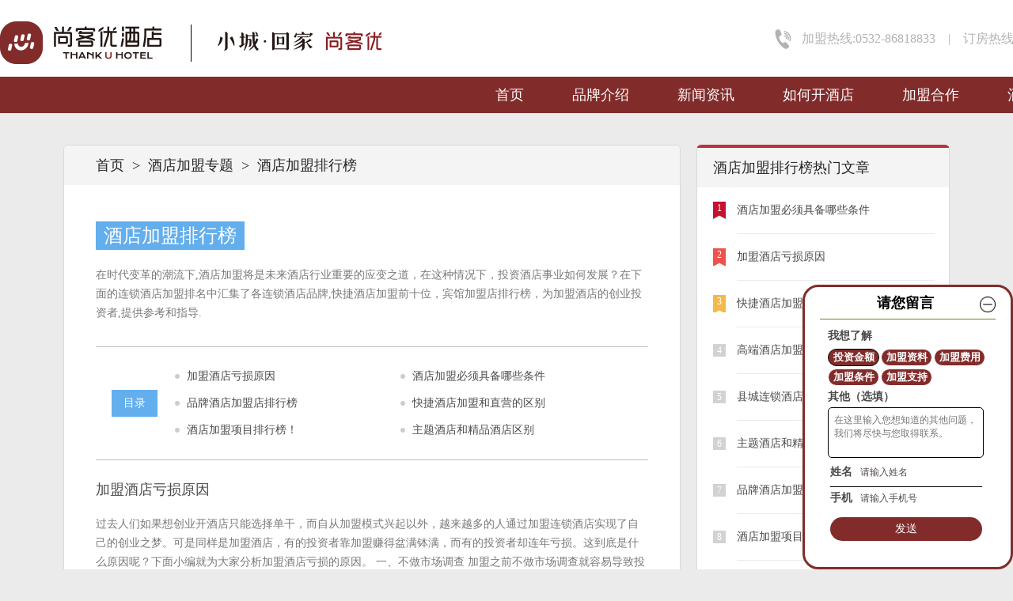

--- FILE ---
content_type: text/html; charset=utf-8
request_url: http://www.thankyou99.com/special/1
body_size: 26704
content:
<!doctype html>
<html>
<head>
<meta charset="utf-8">
<meta name="viewport" content="width=device-width, initial-scale=1.0, user-scalable=no">
<title>2020年快捷酒店加盟排行榜_宾馆/酒店加盟店排行榜_连锁酒店加盟排名前十位-尚客优官网</title>
<meta name="keywords" content="酒店加盟排行榜,加盟酒店排行榜,快捷酒店加盟排行榜,酒店加盟店排行榜,宾馆加盟店排行榜,连锁酒店加盟排名,加盟酒店排行"/>
<meta name="description" content="在时代变革的潮流下,酒店加盟将是未来酒店行业重要的应变之道，在这种情况下，投资酒店事业如何发展？在下面的连锁酒店加盟排名中汇集了各连锁酒店品牌,快捷酒店加盟前十位，宾馆加盟店排行榜，为加盟酒店的创业投资者,提供参考和指导.">
<link href="/Public/Site/special/css/ls.css" rel="stylesheet" type="text/css">
<link rel="canonical" href="/special/1" />
  <style>
      .maodian{
        position: relative;
        top: -100px;
        display: block;
      }
  </style>
  <script type="text/javascript">
    window._agl = window._agl || [];
    (function () {
        _agl.push(
            ['production', '_f7L2XwGXjyszb4d1e2oxPybgD']
        );
        (function () {
            var agl = document.createElement('script');
            agl.type = 'text/javascript';
            agl.async = true;
            agl.src = 'https://fxgate.baidu.com/angelia/fcagl.js?production=_f7L2XwGXjyszb4d1e2oxPybgD';
            var s = document.getElementsByTagName('script')[0];
            s.parentNode.insertBefore(agl, s);
        })();
    })();
</script>


</head>

<body class="ff-wr">
<!-- header -->
<!-- Google Tag Manager (noscript) -->
<noscript><iframe src="https://www.googletagmanager.com/ns.html?id=GTM-K8PF6C"
height="0" width="0" style="display:none;visibility:hidden"></iframe></noscript>
<!-- End Google Tag Manager (noscript) -->
<!-- 行为数据收集代码添加开始  -->
<div class="j-header">
  <div class="j-top">
    <a class="j-tlogo" href="/" title="尚客优连锁酒店加盟官网">
      <!-- <img src="/Public/Site/images/j-tlogo.png" id="site_logoPathPcTop" alt="尚客优官网logo"> -->
      <img src="/Public/NewSite/images/logo.png" alt="尚客优官网logo">
    </a>
    <p class="j-tphone">加盟热线:0532-86818833&nbsp;&nbsp;&nbsp; | &nbsp;&nbsp;&nbsp;订房热线:4006-456-999</p>
  </div>
  <div class="j-nav">
    <ul id="nav">
     <!--  <li >
        <a rel="nofollow" href="/AlonePage/jdyd"  target="_blank">酒店预订</a>
      </li> -->
      <li >
        <a rel="nofollow" href="/HotelShow">酒店设计</a>
      </li>
      <li >
        <a href="/AlonePage/u4">加盟合作</a>
      </li>
      <li >
        <a href="/AlonePage/openHotel">如何开酒店</a>
      </li>
      <li  >
        <a href="/Article">新闻资讯</a>
      </li>
      <li >
        <a href="/AlonePage/company">品牌介绍</a>
      </li>
      <li >
        <a href="/" title="尚客优连锁酒店加盟官网">首页</a>
      </li>
    </ul>
  </div>
</div>
<link href="/Public/Site/css/header.css" rel="stylesheet" type="text/css">
<div class="j-header2"></div>
<!-- banner -->
<div class="j-wrap">
  <div class="clearfix mb20">
    <div class="j-sd-l fr">
      <div class="j-sd-lbox">
        <p class="j-tlt">酒店加盟排行榜热门文章</p>
        <ul>
                  <li onClick="location.href='/special/id/1126'">
            <p class="j1">1</p>
            <p>酒店加盟必须具备哪些条件</p>
          </li>
                   <li onClick="location.href='/special/id/1127'">
            <p class="j2">2</p>
            <p>加盟酒店亏损原因</p>
          </li>
                   <li onClick="location.href='/special/id/1124'">
            <p class="j3">3</p>
            <p>快捷酒店加盟和直营的区别</p>
          </li>
                   <li onClick="location.href='/special/id/1101'">
            <p class="">4</p>
            <p>高端酒店加盟排行榜</p>
          </li>
                   <li onClick="location.href='/special/id/980'">
            <p class="">5</p>
            <p>县城连锁酒店加盟哪个好</p>
          </li>
                   <li onClick="location.href='/special/id/1122'">
            <p class="">6</p>
            <p>主题酒店和精品酒店区别</p>
          </li>
                   <li onClick="location.href='/special/id/1125'">
            <p class="">7</p>
            <p>品牌酒店加盟店排行榜</p>
          </li>
                   <li onClick="location.href='/special/id/1123'">
            <p class="">8</p>
            <p>酒店加盟项目排行榜！</p>
          </li>
                   <li onClick="location.href='/special/id/1025'">
            <p class="">9</p>
            <p>加盟酒店有哪些要求</p>
          </li>
                   <li onClick="location.href='/special/id/1062'">
            <p class="">10</p>
            <p>酒店加盟有哪些利弊？</p>
          </li>
                 </ul>
      </div>
      <div class="j-sd-lbox mt20">
        <p class="j-tlt">酒店加盟排行榜最新文章</p>
        <ul>
                   <li onClick="location.href='/special/id/1127'">
            <p class="j1">1</p>
            <p>加盟酒店亏损原因</p>
          </li>
                   <li onClick="location.href='/special/id/1126'">
            <p class="j2">2</p>
            <p>酒店加盟必须具备哪些条件</p>
          </li>
                   <li onClick="location.href='/special/id/1125'">
            <p class="j3">3</p>
            <p>品牌酒店加盟店排行榜</p>
          </li>
                   <li onClick="location.href='/special/id/1124'">
            <p class="">4</p>
            <p>快捷酒店加盟和直营的区别</p>
          </li>
                   <li onClick="location.href='/special/id/1123'">
            <p class="">5</p>
            <p>酒店加盟项目排行榜！</p>
          </li>
                   <li onClick="location.href='/special/id/1122'">
            <p class="">6</p>
            <p>主题酒店和精品酒店区别</p>
          </li>
                   <li onClick="location.href='/special/id/1121'">
            <p class="">7</p>
            <p>宾馆客房加盟排行榜</p>
          </li>
                   <li onClick="location.href='/special/id/1116'">
            <p class="">8</p>
            <p>加盟门槛低的酒店</p>
          </li>
                   <li onClick="location.href='/special/id/1115'">
            <p class="">9</p>
            <p>加盟哪种酒店好</p>
          </li>
                   <li onClick="location.href='/special/id/1114'">
            <p class="">10</p>
            <p>酒店加盟店排行榜！</p>
          </li>
                 </ul>
      </div>
    </div>
    <div class="j-sd-r fl">
      <div class="j-sd-path"><a href="/">首页</a><span>&gt;</span><a href="/special">酒店加盟专题</a><span>&gt;</span><span>酒店加盟排行榜</span></div>
      <h1 class="j-sdr-tlt" >酒店加盟排行榜</h1>
      <p class="j-sdr-info">在时代变革的潮流下,酒店加盟将是未来酒店行业重要的应变之道，在这种情况下，投资酒店事业如何发展？在下面的连锁酒店加盟排名中汇集了各连锁酒店品牌,快捷酒店加盟前十位，宾馆加盟店排行榜，为加盟酒店的创业投资者,提供参考和指导.</p>
      <ul class="re clearfix">
        <li class="ab first">目录</li>
              <li><a href="#加盟酒店亏损原因">加盟酒店亏损原因</a></li>
              <li><a href="#酒店加盟必须具备哪些条件">酒店加盟必须具备哪些条件</a></li>
              <li><a href="#品牌酒店加盟店排行榜">品牌酒店加盟店排行榜</a></li>
              <li><a href="#快捷酒店加盟和直营的区别">快捷酒店加盟和直营的区别</a></li>
              <li><a href="#酒店加盟项目排行榜！">酒店加盟项目排行榜！</a></li>
              <li><a href="#主题酒店和精品酒店区别">主题酒店和精品酒店区别</a></li>
            </ul>
            <a class="maodian"></a>
      <a name="加盟酒店亏损原因" class="maodian"></a>
      <div class="j-sdr-box1" onClick="location.href='/special/id/1127'" style="cursor:pointer;"> <h2 class="j-tlt">加盟酒店亏损原因</h2> <span class="j-info">过去人们如果想创业开酒店只能选择单干，而自从加盟模式兴起以外，越来越多的人通过加盟连锁酒店实现了自己的创业之梦。可是同样是加盟酒店，有的投资者靠加盟赚得盆满钵满，而有的投资者却连年亏损。这到底是什么原因呢？下面小编就为大家分析加盟酒店亏损的原因。

一、不做市场调查

加盟之前不做市场调查就容易导致投资者加盟的品牌不被市场所接受。比如小A投资了近一千万元加盟了某家业内有名的中端酒店，但是开业后就傻了眼，每天几乎没几个顾客上门。原……<a href="/special/id/1127">更多</a></span> </div>
            <a class="maodian"></a>
      <a name="酒店加盟必须具备哪些条件" class="maodian"></a>
      <div class="j-sdr-box1" onClick="location.href='/special/id/1126'" style="cursor:pointer;"> <h2 class="j-tlt">酒店加盟必须具备哪些条件</h2> <span class="j-info">凡是人流量比较大的地区基本都会有酒店，就算没有也肯定会被投资者所盯上。但是开酒店是属于门槛比较高的创业项目，不光需要的资金更多，而且也考验着投资者的能力。那么酒店加盟必须具备哪些条件呢？下面小编就为大家带来酒店加盟条件。

一、拥有自己的物业

加盟的前提是拥有物业，但是这物业可不是随便什么物业都可以，要适合改造成酒店。因此需要满足以下几个条件：1、产权清晰2、结构合理3、与住宅区相隔一定的距离4、不处于政府规划区内。同时这地段……<a href="/special/id/1126">更多</a></span> </div>
            <a class="maodian"></a>
      <a name="品牌酒店加盟店排行榜" class="maodian"></a>
      <div class="j-sdr-box1" onClick="location.href='/special/id/1125'" style="cursor:pointer;"> <h2 class="j-tlt">品牌酒店加盟店排行榜</h2> <span class="j-info">改革开放打开了人们的视野，相比过去人们的生活发生了天翻地覆的变化。就拿旅游市场来说，如今旅游不再只是城市白领们的专利，就连农村的居民也负担得起。旅游业的发达吸引着众多的投资者们争先恐后地进入酒店行业。下面小编就为大家带来品牌酒店加盟店排行榜！

现在市面上的连锁酒店主要有两种，一种是经济型酒店，一种是中端酒店。本文主要来讲讲经济型酒店。由于投资门槛较低，所以经济型酒店一直以来都是酒店市场的主流，其在整个中国的酒店市场中占比达到了87……<a href="/special/id/1125">更多</a></span> </div>
            <a class="maodian"></a>
      <a name="快捷酒店加盟和直营的区别" class="maodian"></a>
      <div class="j-sdr-box1" onClick="location.href='/special/id/1124'" style="cursor:pointer;"> <h2 class="j-tlt">快捷酒店加盟和直营的区别</h2> <span class="j-info">创业不分大小，开公司是创业，开店做生意也同样是创业。在众多的创业项目中，酒店行业被许多投资者们所看好。但是自己开酒店还是比较繁琐的，所以很多投资者就想借助连锁酒店的帮助来开酒店。那么，快捷酒店加盟和自营有什么区别呢？赶紧来看看吧！

直营模式的酒店加盟商酒店的产权大多是自己所有。所谓直营，指的是酒店管理集团与业主签订合资合同，酒店管理集团负责提供人员维持酒店日常运营。简单地来说，就是业主出地方，品牌方出人，双方共同分享经营收入。但是……<a href="/special/id/1124">更多</a></span> </div>
            <a class="maodian"></a>
      <a name="酒店加盟项目排行榜！" class="maodian"></a>
      <div class="j-sdr-box1" onClick="location.href='/special/id/1123'" style="cursor:pointer;"> <h2 class="j-tlt">酒店加盟项目排行榜！</h2> <span class="j-info">现在投资创业十分流行，无论是风华正茂的大学毕业生，还是厌倦了朝九晚五的上班族，亦或是雄心不老的退休人士，只要心中怀着激情都可以创业。而在众多的创业领域中，酒店行业引起了很多投资者的关注。那么有什么好的酒店加盟项目呢？下面小编就为大家带来加盟酒店排行榜！

现在人们对于住宿的需求越发旺盛，很多年轻人往往一年要旅游三四次。而随着各地都在紧锣密鼓地发展新的商业区，商务出行的市场也在逐年地增加。所以开酒店是一项很有前景的投资，如果选在了客流……<a href="/special/id/1123">更多</a></span> </div>
            <a class="maodian"></a>
      <a name="主题酒店和精品酒店区别" class="maodian"></a>
      <div class="j-sdr-box1" onClick="location.href='/special/id/1122'" style="cursor:pointer;"> <h2 class="j-tlt">主题酒店和精品酒店区别</h2> <span class="j-info">现在消费的主体已经逐渐转变为80，90后，它们的特点就是更加追求新奇的体验。因此现在酒店越来越细化，投资者们除了传统的经济型酒店之外，也可以选择主题酒店加盟。那么主题酒店和精品酒店有什么区别呢？赶紧来看看吧！

主题酒店指的是围绕某一个主题文化打造的酒店，先要定一个主题文化，然后再围绕这个主题进行配色、设计、服务。比如说你要打造一个爱情主题酒店，那配色就要有浪漫感，采用粉色或者红色作为主色调。从大厅到走廊到客房，里里外外的装饰都要匹……<a href="/special/id/1122">更多</a></span> </div>
            <!-- 翻页开始 -->
      <div class="j-page">
            <span class="disabled">&lt;</span>
      
                	        		      <a class="cur" href="javascript:void(0)">1</a>
		    	              	                                        <a href="/special/1-2">2</a>
                		     	              	                                        <a href="/special/1-3">3</a>
                		     	              	                                        <a href="/special/1-4">4</a>
                		     	              	                                        <a href="/special/1-5">5</a>
                		     	              	                                        <a href="/special/1-6">6</a>
                		     	              	                                        <a href="/special/1-7">7</a>
                		     	              	                                        <a href="/special/1-8">8</a>
                		     	              	                                        <a href="/special/1-9">9</a>
                		     	              	                                        <a href="/special/1-10">10</a>
                		     	              	                                        <a href="/special/1-11">11</a>
                		     	              
          	      <a href="/special/1-2">&gt;</a>
	            </div>
      <!-- 翻页结束 -->
    </div>
  </div>
  <!--投资计算器-->
  <div class="z-l">
    <!-- <a href="/AlonePage/single"><img src="/Public/Site/Join/images/ddgz-adv.jpg" style="display: block;width:100%;"></a> -->
    <div class="z-q">
        <span class="s1">更多问题请留言咨询：</span>
        <span class="s2 line">开酒店需要多少钱？</span>
        <span class="s2 line">酒店投资</span>
        <span class="s2 line">酒店加盟投资测算</span>
        <span class="s2 line">开宾馆的利润</span>
        <span class="s3 line">酒店加盟费</span>
        <span class="s2 line">加盟酒店需要多少钱？</span>
    </div>
    <div class="z-a0 re">
       <p style="position: absolute; left: 60px; bottom: 10px; width: 420px; font-size: 12px; line-height: 14px; text-align: center; color: #ddd;">*投资计算器预估结果仅供参考，不代表实质性判断或承诺等，酒店投资因物业条件、选址、市场环境、城市发展情况等不同而存在差异。</p>
        <div class="z-a1">
            <div class="z-t">
                <img src="/Public/Site/Join/images/zhi.png">
                酒店投资计算器
            </div>
            <table>
                <tr>
                    <td>房租</td>
                    <td><input type="text" id="fz_jsq" onkeyup="value=value.replace( /[\D]/g, '' );" placeholder="建议数值：  15 - 200"></td>
                    <td>万元/年</td>
                </tr>
                <tr>
                    <td>房间数量</td>
                    <td><input type="text" id="num_jsq" onkeyup="value=value.replace( /[\D]/g, '' );" placeholder="建议数值：  30 - 200"></td>
                    <td>间</td>
                </tr>
                <tr>
                    <td>房价</td>
                    <td><input type="text" id="price_jsq" onkeyup="value=value.replace( /[\D]/g, '' );" placeholder="建议数值：  99 - 299"></td>
                    <td>元/间夜</td>
                </tr>
                <tr>
                    <td>出租率</td>
                    <td><input type="text" id="czl_jsq" onkeyup="value=value.replace( /[\D]/g, '' );" placeholder="建议数值：  80 - 100"></td>
                    <td>%</td>
                </tr>
                <tr>
                    <td>联系电话</td>
                    <td><input type="tel" id="mobile_jsq" maxlength=11 onkeyup="value=value.replace( /[\D]/g, '' );" placeholder="请输入您的手机号码"></td>
                    <td></td>
                </tr>
            </table>
            <input type="button" id="submit_jsq" style="cursor:pointer;" class="z-fs" value="将结果发送至手机">

            <div class="z-x"></div>
        </div>
        <div class="z-a2">
            <div class="z-t">
                <img src="/Public/Site/Join/images/zhi.png">立即留言<span>(快速获得酒店投资秘籍）</span>
            </div>
            <table>
                <tr>
                    <td>我想了解</td>
                    <td>
                        <ul>
                            <li class="sel">投资金额</li>
                            <li>加盟资料</li>
                            <li>加盟费用</li>
                            <li>加盟条件</li>
                            <li>加盟支持</li>
                            <li>加盟政策</li>
                        </ul>
                        <textarea id="content" placeholder="（选填）其他留言：我想加盟尚客优，请尽快联系我"></textarea>
                    </td>
                </tr>
                <tr>
                    <td>姓名</td>
                    <td><input type="text" id="name" maxlength=6  onkeyup="value=value.replace( /[\s]/, '' )" placeholder="请输入姓名">
                        <span class="sex sel">男</span>
                        <span class="sex ">女</span>
                    </td>
                </tr>
                <tr>
                    <td>电话</td>
                    <td><input type="tel" id="mobile" maxlength=11 onkeyup="value=value.replace( /[\D]/g, '' );" placeholder="请输入联系电话"></td>
                </tr>
            </table>
            <input type="button" class="z-fs" style="cursor:pointer;" id="submit" value="提交留言">
        </div>
    </div></div>
</div>
		<link href="/Public/Site/css/jsq.css" rel="stylesheet" type="text/css">
		
</div>
<!-- footer -->
<div class="j-fnav">
  <div class="j-wrap">
    <a rel="nofollow" href="/AlonePage/company" title="尚客优酒店管理公司介绍">品牌介绍</a>
    <a rel="nofollow" href="/AlonePage/u4">加盟合作</a>
    <a rel="nofollow" href="/AlonePage/newInVest">投资说明会</a>
    <a rel="nofollow" href="/Article">新闻资讯</a>
    <a rel="nofollow" href="/AlonePage/wyzl">物业招商合作</a>
    <a rel="nofollow" href="/AlonePage/contactUs">联系我们</a>
  </div>
</div>
<div class="j-footer">
<div class="j-wrap">
  <img src="/Public/Site/index/images/j-fphone.jpg" alt="尚客优快捷加盟酒店管理公司加盟热线、预订热线、二维码">
  <p style="opacity: .2;">投资有风险，选择需谨慎</p>
    <!--<div class="z-hot m_wap">-->
    <!--<div class="z-hot-tab">行业热搜词</div>-->
    <!--<div class="z-hot-text">-->
      <!--<ul>-->
        <!---->
        <!--<li>-->
          <!--<a href=""></a>-->
          <!--<span>|</span></li>-->
        <!---->
      <!--</ul>-->
    <!--</div>-->
  <!--</div>-->
    <div class="z-hot m_wap">  </div>
    <style>
	
    .j-copyright img{
	margin: 0;
    margin-left: 15px;
    }
   
    </style>
    <p class="j-copyright"><a href="http://www.1615.cn/" target="_blank" style="color: #cacaca;" id="site_companyName">青岛尚美生活集团有限公司</a>    <span id="site_address">地址：青岛经济技术开发区武夷山路157号</span>   <span id="site_phone">电话：0532-68976699</span><br> Copyright© 1999-2015 Thank Hotel. All Rights Reserved.
      <a rel="nofollow" href="https://beian.miit.gov.cn" target="_blank" style="color: #cacaca;" id="site_recordNum">鲁ICP备10027028号</a>
    </p>
  </div>
</div>
<div style="width:300px;margin:0 auto; padding:20px 0;">
  <a target="_blank" href="http://www.beian.gov.cn/portal/registerSystemInfo?recordcode=37021002000303" style="display:inline-block;text-decoration:none;height:20px;line-height:20px;">
  <img src="/Public/Site/index/images/beian.png" style="float:left; margin: 0 0 28px;"/>
  <p style="float:left;height:20px;line-height:20px;margin: 0px 0px 0px 5px; color:#939393;">鲁公网安备 37021002000303号</p>
  </a>
</div>
<div id="calOne"></div>
<!--ending-->
<script src="/Public/Site/js/jquery-1.11.3.min.js"></script>
<!-- ---站内留言--- -->
<link href="/Public/Webs/Default/Indexv5/css/msg.css" rel="stylesheet" type="text/css">
<div id="mbox-pop" class="mbox-pop">
  <div class="mbox-top">
    <p class="mbox-title"><strong>请您留言</strong></p>
    <img id="mbox-close" class="mbox-close" src="/Public/Webs/Default/Indexv5/images/mbox-close.png">
  </div>
  <p class="mbox-label"><strong>我想了解</strong></p>
  <ul class="mbox-ul" id="ffocus">
    <li class="msel">投资金额</li>
    <li>加盟资料</li>
    <li>加盟费用</li>
    <li>加盟条件</li>
    <li>加盟支持</li>
  </ul>
  <p class="mbox-label"><strong>其他（选填）</strong></p>
  <textarea class="mbox-textarea" id="fcontent" name="content" placeholder="在这里输入您想知道的其他问题，我们将尽快与您取得联系。"></textarea>
  <i class="mbox-textarea-i">在这里输入您想知道的其他问题，<br> 我们将尽快与您取得联系。</i>
  <div class="mbox-mod border">
    <label><strong>姓名</strong></label>
    <input type="text" name="name" id="fname" placeholder="请输入姓名">
    <i>请输入姓名</i>
  </div>
  <div class="mbox-mod">
    <label><strong>手机</strong></label>
    <input type="text" name="mobile" id="fmobile" placeholder="请输入手机号">
    <i>请输入手机号</i>
  </div>
  <button class="mbox-btn" type="submit" id="sendMsg" >发送</button>
</div>
<div id="mbox-collapse" class="mbox-collapse"></div>
<script src="//cdn.bootcss.com/jquery/1.8.3/jquery.min.js"></script>
<style>

.notclick{pointer-events: none;}

</style>
<script src="/Home/OfflineTreasure/getScript"></script>
<script>
	// 渠道标识 区分来源渠道 百度 搜狗 360 UC
	var iswho = "";
	var iscallback = "1";
	var logidUrl = "";//百度ocpc回传代码
	
		
		$("#b_btn").click(function(){
			var pattern = /^1[3456789]\d{9}$/;
			if(!pattern.test($("#b_input").val())){
				alert("请输入您正确的电话号码")
				$("#b_input").focus();
				return false;
			}
			$(this).addClass('notclick');

			var params = {};
			params.mobile = $("#b_input").val();
			params.iswho = iswho;
			params.iscallback = iscallback;
			params.logidUrl = logidUrl;
			$.post("/OfflineTreasure/leaveMsg",params,function(data){
				if(data.errMsg=='留言成功！'){
                    window._agl && window._agl.push(['track', ['success', {t: 3}]]);
                    setTimeout(function(){
                        location.href="/ArticleV2/msgSucc/code/"+data.errCode;
                    },1000)
				}else{
					alert(data.errMsg);
				}
				$("#b_input").val("");
				$(this).removeClass('notclick');
			},"json")
		});
		$("#s_btn").click(function(){
			var pattern = /^1[3456789]\d{9}$/;
			if(!pattern.test($("#s_input").val())){
				alert("请输入您正确的电话号码")
				$("#s_input").focus();
				return false;
			}
			$(this).addClass('notclick');
			var params = {};
			params.mobile = $("#s_input").val();
			params.iswho = iswho;
			params.iscallback = iscallback;
			params.logidUrl = logidUrl;
			$.post("/OfflineTreasure/leaveMsg",params,function(data){
				if(data.errMsg=='留言成功！'){
                    window._agl && window._agl.push(['track', ['success', {t: 3}]]);
                    setTimeout(function(){
                        location.href="/ArticleV2/msgSucc/code/"+data.errCode;
                    },1000) 
				}else{
					alert(data.errMsg);
				}
				$("#s_input").val("");
				$(this).removeClass('notclick');
			},"json")
		});
	 
	</script>

<script src="/Public/Site/js/message.js"></script>
<script src="/Public/Site/js/footer.js"></script>
<script src="/Public/Site/js/noRClick.js"></script>
<!--ending-->
<script src="/Public/Site/special/js/jquery-1.9.1.min.js"></script>
<script src="/Public/Site/special/js/common.js"></script>
<script src="/Public/Site/js/jsq.js"></script>

<script>
  $('.j-page a').each(function(){
      if($(this).html() == '1'){
          $(this).html('首页');
      }
  })
//  百度推送代码
  (function(){
      var bp = document.createElement('script');
      var curProtocol = window.location.protocol.split(':')[0];
      if (curProtocol === 'https'){
          bp.src = 'https://zz.bdstatic.com/linksubmit/push.js';
      }
      else{
          bp.src = 'http://push.zhanzhang.baidu.com/push.js';
      }
      var s = document.getElementsByTagName("script")[0];
      s.parentNode.insertBefore(bp, s);
  })();



</script>
</body>
</html>


--- FILE ---
content_type: text/css
request_url: http://www.thankyou99.com/Public/Site/css/header.css
body_size: 3760
content:
@charset "utf-8";
* { margin: 0; padding: 0; }
html { overflow-x: hidden; }
/* font-family: "宋体";  */
body { background: #ebebeb; font-size: 14px; color: #4c4b4b; }
a, a:active, a:link, a:visited { text-decoration: none; }
a:hover { text-decoration: none; }
a img, fieldset { border: 0; }
img { display: block; border: 0; }
ul, ol, dl, li { list-style: none; }
sup { vertical-align: text-top; }
sub { vertical-align: text-bottom; }
table { border-spacing: 0; border-collapse: collapse; font-size: inherit; }
input, button, select, textarea { outline: none; }
textarea { overflow: auto; resize: none; }
q:before, blockquote:before, q:after, blockquote:after { content: ""; }
/*float*/
.clear { display: block; clear: both; height: 0; overflow: hidden; }
.fl { display: inline; float: left; }
.fr { display: inline; float: right; }
.clearfix:before, .clearfix:after { display: table; content: ""; }
.clearfix:after { clear: both; overflow: hidden; }
.clearfix { zoom: 1; /*IE<8*/ }
/*common*/
.re { position: relative; }
.ab { position: absolute; }
/*reset结束*/
.j-wrap { width: 1120px; margin: 0 auto; }
/* header */
.j-header { position: fixed; z-index: 999; width: 100%; background: #fff; }
.j-top { width: 1375px; height: 97px; margin: 0 auto;padding:0; display: flex;flex-direction: row;justify-content: space-between;align-items: center;; }
.j-tlogo { display: block;height:54px; }
.j-tphone {font-size: 16px; height: 64px; padding: 0 0 0 34px; background: url(../images/j-tphone.png) no-repeat left center; line-height: 64px; color: #b3b3b3; }
.j-nav { width: 100%; height: 46px; background: #812c2b; }
.j-nav ul { width: 1375px; margin: 0 auto; }
.j-nav ul li { float: right; margin: 0 0 0 1px; padding: 0 30px; line-height: 46px;font-size: 18px; }
.j-nav ul li a { color: #fff; display: block; width: 100%; height: 100%; }
.j-nav ul li a:hover { text-decoration: underline; }
.j-nav ul li.j-cur, .j-nav ul li.j-hover { background: #d0c3b6; cursor: pointer; }
.j-nav ul li.j-cur a, .j-nav ul li.j-hover a{ color:#812c2b;font-weight: bold;}

.j-header2 { width: 100%; height: 143px; }
/* footer */
.j-fnav { width: 100%; height: 58px; margin: 20px 0 0 0; background: #812c2b; line-height: 58px; text-align: center; }
.j-fnav a { padding: 0 17px; color: #fff; }
.j-fnav a:hover { text-decoration: underline; }
.j-footer { width: 100%; background: #fff; }
.j-footer .j-wrap { width: 1180px; margin: 0 auto; text-align: center; }
.j-footer img { display: inline; margin: 12px 0 28px; }
.j-flink { text-align: left; }
.j-flink a, .j-flink span { float: left; font-size: 12px; line-height: 25px; color: #a3a3a3; }
.j-copyright { margin: 12px 0 0 0; padding: 12px 0 26px; border-top: #efefef 1px solid; font-size: 12px; line-height: 25px; color: #cacaca; }
/*通用弹窗留言样式*/
.footer-nav { height: auto !important; }
#calOne { display: none; }
#new { padding-top: 110px; }
/*行业热搜词*/
.j-footer .j-wrap .z-hot { overflow: hidden; font-family: "宋体"!important; }
.j-footer .j-wrap .z-hot .z-hot-tab { float: left; width: 80px; height: 30px; line-height: 30px; background: #707070; color: #fff; font-size: 14px; padding: 3px 5px; margin-bottom: 15px; }
.j-footer .j-wrap .z-hot .z-hot-text ul { clear: both; overflow: hidden; }
.j-footer .j-wrap .z-hot .z-hot-text ul li { font-size: 12px; color: #a3a3a3; float: left; padding: 0px 0px 0px 1px; margin-bottom: 2px; }
.j-footer .j-wrap .z-hot .z-hot-text ul li a { line-height: 25px; color: #a3a3a3!important; }
.j-footer .j-wrap .z-hot .z-hot-text ul li span { margin-left: 1px; float: right; font-size: 12px; line-height: 25px; }
.j-footer .j-wrap .z-hot #zHotT .z-hot-tab { background: #aaa; cursor: pointer; }
.j-footer .j-wrap .z-hot #zHotT .z-hot-tab.cur { background: #707070; }


--- FILE ---
content_type: text/css
request_url: http://www.thankyou99.com/Public/Webs/Default/Indexv5/css/msg.css
body_size: 2722
content:
@charset "utf-8";*{margin:0;padding:0}a,a:active,a:link,a:visited{text-decoration:none}a:hover{text-decoration:none}a img,fieldset{border:0}ul,li{list-style:none}sup{vertical-align:text-top}sub{vertical-align:text-bottom}table{font-size:inherit;border-collapse:collapse;border-spacing:0}input,button,select,textarea{outline:0}textarea{resize:none;overflow:auto}q:before,blockquote:before,q:after,blockquote:after{content:""}.fl{float:left;display:inline}.fr{float:right;display:inline}.clearfix:before,.clearfix:after{content:"";display:table}.clearfix:after{clear:both;overflow:hidden}.clearfix{zoom:1}.mbox-pop{display:none;position:fixed;z-index:999999999;right:0;bottom:0;width:222px;height:340px;padding:0 19px 14px;background:#fff;border:#812c2b 3px solid;border-radius:20px}.mbox-pop,.mbox-pop input,.mbox-pop button,.mbox-pop textarea{font-family:"微软雅黑"}.mbox-top{height:40px;border-bottom:#7f7919 1px solid;line-height:40px}.mbox-title{float:left;width:176px;margin:0 0 0 20px;text-align:center;font-size:18px;color:#000}.mbox-close{float:right;width:20px;margin:12px 0 0 0}.mbox-label{margin:12px 0 4px 10px;font-size:14px}.mbox-ul{height:43px;margin:0 0 0 10px}.mbox-ul li{float:left;width:63px;height:20px;margin:3px 2px 0 0;cursor:pointer;background:#812c2b;border:#fff 1px solid;border-radius:20px;line-height:20px;text-align:center;font-size:13px;font-weight:bold;color:#fff}.mbox-ul li.msel{background:#812c2b;border:#000 1px solid}.mbox-textarea{width:181px;height:48px;padding:7px;margin:0 0 0 10px;background:#fff;border:#000 1px solid;border-radius:5px;font-size:12px;color:#413d3f}.mbox-textarea-i{position:absolute;left:28px;top:170px;font-size:12px;font-style:normal;color:#7c7578}.mbox-mod{position:relative;width:192px;height:24px;padding:5px 0 3px 0;margin:0 0 0 13px}.mbox-mod.border{border-bottom:#000 1px solid}.mbox-mod label{float:left;font-size:14px}.mbox-label .red,.mbox-mod label .red{color:#ed418e}.mbox-mod input{float:left;width:151px;height:17px;padding:1px 0 0 0;margin:0 0 0 10px;background:0;border:0;font-size:12px;color:#524a4a}.mbox-mod i{position:absolute;left:32px;top:7px;font-size:12px;font-style:normal;color:#524a4a}.mbox-btn{width:192px;height:30px;margin:6px 0 0 13px;background:#812c2b;border:0;border-radius:20px;font-size:14px;color:#fff}.mbox-collapse{display:none;position:fixed;z-index:999999999;right:0;bottom:0;width:307px;height:37px;background:url(../images/mbox_collapse.png) no-repeat}.mbox-mod input::-webkit-input-placeholder{color:#524a4a}.mbox-mod input:-moz-placeholder{color:#524a4a}.mbox-mod input::-moz-placeholder{color:#524a4a}.mbox-mod input::-ms-input-placeholder{color:#524a4a}#proud{position:absolute;width:390px;top:-170px;left:-65px}

--- FILE ---
content_type: application/javascript
request_url: http://www.thankyou99.com/Public/Site/js/message.js
body_size: 2999
content:
/**
 * 提交快捷站内留言
 */
var mobileArr = [13977432198, 13737837838, 13877460688, 18977405530, 13607742863, 13737843381, 13807744761, 13878421800, 15277458863, 18777463215, 13659649876, 13737838376];
var mobileArr2 = [13877460023, 18977452863, 18977454661, 13207747799, 13877464898, 13877468688, 13907846126, 18977451338, 18977451826, 18978492586, 13324841516, 13481428623, 13507741760, 13878499285, 15077451196, 18077420168, 18977427800, 18977451833, 18977452819];
var concatArr = mobileArr.concat(mobileArr2);

$("#sendMsg").click(function(){
	var partten = /^1[3,5,8,4,7]\d{9}$/;
	if(!partten.test($("#fmobile").val())){
		alert("请正确填写手机号！");
		return false;
	}
    for (var i = 0; i < concatArr.length; i++) {
        if (concatArr[i] == $("#fmobile").val()) {
            alert("您好，您的留言次数已超限！");
            return false;
        }
    }
	var parames={};
	var focus=[];
	$("#ffocus li").each(function(){
		if($(this).hasClass("msel")) focus.push($(this).html());
	});
	$("#sendMsg").val("正在发送");
	$("#sendMsg").attr("disabled",true);
	parames.name=$("#fname").val();
	parames.focus=focus.join(",");
	parames.content=$("#fcontent").val();
	parames.mobile=$("#fmobile").val();
	$.post("/MessageInner/msgAdd",parames,function(data){
		ga('send', 'event', 'Fullwebsite', 'message', 'message');
	    if(data.errCode == '2'){
	    	alert(data.errMsg);
	    }else{
	    	location.href='/AlonePage/msgSucc/code/'+data.errCode;
	    }
		$("#sendMsg").html("发送");
		$("#sendMsg").attr("disabled",false);
		$("#name").val("");
		$("#mobile").val("");
	},"json");
});
var hasPlaceholderSupport = function(){
	var attr = 'placeholder';
	var obj = document.createElement('input');
	return attr in obj;
}
$(function() {
	var support = hasPlaceholderSupport();
	if( support ){
		$('.mbox-textarea-i').hide();
		$('.mbox-mod i').hide();
	}else{
		$('.mbox-textarea-i').click(function(){
			$(this).prev('.mbox-textarea').focus();
		});
		$('.mbox-textarea').keyup(function(){
			if( $(this).val() == '' ){
				$(this).next('.mbox-textarea-i').show();
			}else{
				$(this).next('.mbox-textarea-i').hide();
			}
		});
		$('.mbox-mod i').click(function(){
			$(this).prev('.mbox-mod input').focus();
		});
		$('.mbox-mod input').keyup(function(){
			if( $(this).val() == '' ){
				$(this).parent('.mbox-mod').find('i').show();
			}else{
				$(this).parent('.mbox-mod').find('i').hide();
			}
		});
	}
	//获取"关注"内容
	$('#mbox-pop ul li').click(function(){
		if($(this).hasClass('msel')){
			$(this).removeClass('msel');
		}else{
			$(this).addClass('msel');
		}
	})
	//开启关闭弹出框
	var mboxShow = function(){
		$('#mbox-pop').slideDown();
	};
	setTimeout(mboxShow,1000);
	$('#mbox-close').click(function(){
		$(this).parents('#mbox-pop').slideUp();
		$(this).parents('#mbox-pop').next('#mbox-collapse').slideDown();
	})
	$('#mbox-collapse').click(function(){
		$(this).slideUp();
		$(this).prev('#mbox-pop').slideDown();
	})
});

--- FILE ---
content_type: application/javascript
request_url: http://www.thankyou99.com/Public/Site/js/noRClick.js
body_size: 543
content:
 window.onload = function () {	 //屏蔽键盘事件
	 document.onkeydown = function (){
		 var e = window.event || arguments[0];
		 //F12
		 if(e.keyCode === 123){
			 return false;
		 //Ctrl+Shift+I
		 }else if((e.ctrlKey) && (e.shiftKey) && (e.keyCode === 73)){
			 return false;
		 //Shift+F10
		 }else if((e.shiftKey) && (e.keyCode === 121)){
			 return false;
		 //Ctrl+U
		 }else if((e.ctrlKey) && (e.keyCode === 85)){
			 return false;
		 }
	 };
	 //屏蔽鼠标右键
	 document.oncontextmenu = function (){
		 return false;
	 };
 };
